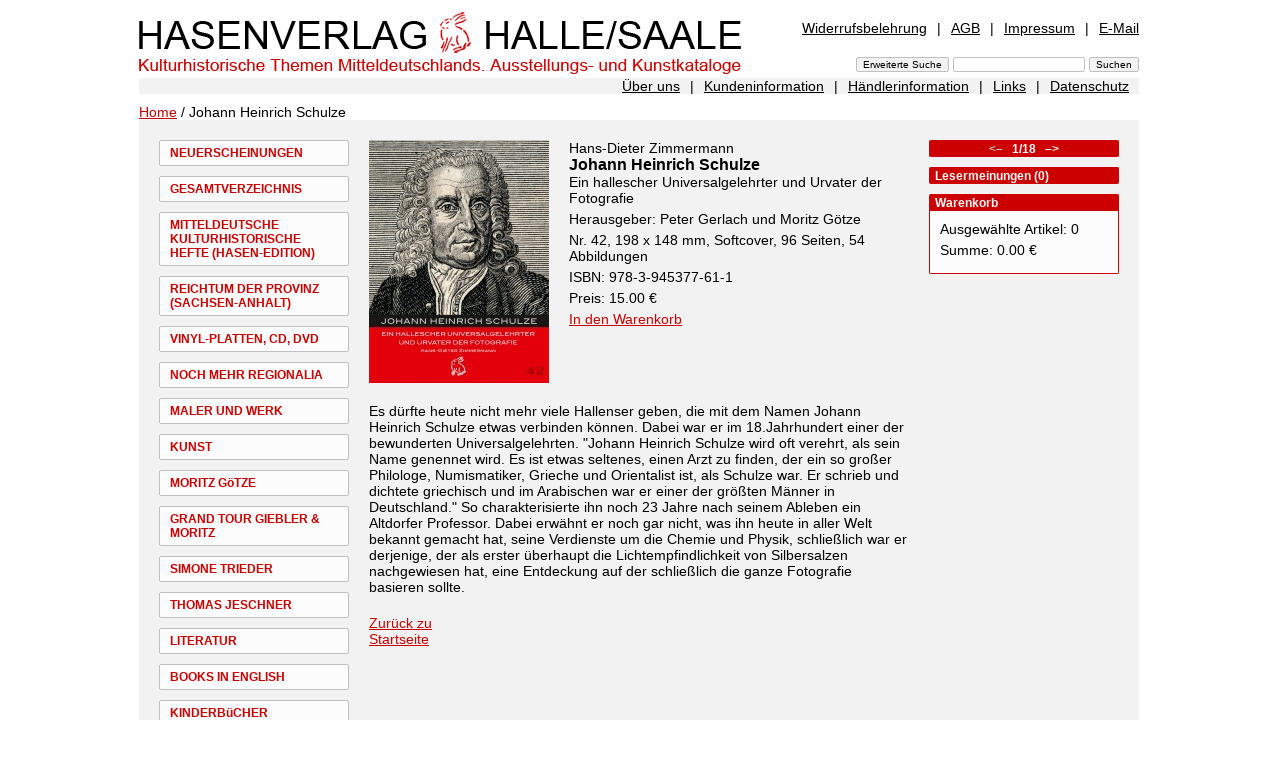

--- FILE ---
content_type: text/html; charset=UTF-8
request_url: https://www.hasenverlag.de/de/Startseite/Johann+Heinrich+Schulze+Nr.+1959.html?n=1001,1959&lang=de&csn=487814ba2a9abd063dd974c31751b720
body_size: 3417
content:
<!DOCTYPE html PUBLIC "-//W3C//DTD XHTML 1.0 Transitional//EN"
     "http://www.w3.org/TR/xhtml1/DTD/xhtml1-transitional.dtd">

<html xmlns="http://www.w3.org/1999/xhtml">
<head>
<meta name="verify-v1" content="4x06uHKoY+mEOdxbD21Rx7FAkgfTgMeESUte/2V82wM=" />
<meta http-equiv="Content-Type" content="text/html; charset=utf-8" lang="de" />
<meta http-equiv="Content-Style-Type" content="text/css" />
<meta http-equiv="Content-Script-Type" content="text/javascript" />

<meta name="keywords" content="Fotografie, Photografie, Altdorf, Uni Halle, 18. Jahrhundert, Silbersalze, " />
<meta name="description" content="Hasenverlag Halle/Saale - Johann Heinrich Schulze" />
<meta http-equiv="Expires" content="43200" />
<meta http-equiv="cache-control" content="no-store,no-cache,must-revalidate,pre-check=0,post-check=0,max-age=0" />

<meta name="revisit after" content="7 Days" />
<meta name="author" content="stpm" />
<link rel="STYLESHEET"  type="text/css" href="../../css/hp.css" />

<script src="../../js/hp.js" type="text/javascript"></script>
<title>Hasenverlag Halle/Saale - Johann Heinrich Schulze</title>
</head>
<body >

<!-- ooooooooooooooooooooo Start zentrierter Bereich ooooooooooooooooooooo -->
<div id="zentriert">
<div id="inhalte">

<!-- ooooooooooooooooooooo Beginn Seitenkopf ooooooooooooooooooooo -->

<div id="top">

	<div id="titel"><a  href="/?lang=de&amp;csn=487814ba2a9abd063dd974c31751b720"><img alt="Hasenverlag Halle/Saale" src="/img/hp/titel.png" width="602" height="68" /></a></div>
	
	<div id="metaNavi1">
	<a class="first"  href="/de/Widerrufsbelehrung.html?n=1624&amp;lang=de&amp;csn=487814ba2a9abd063dd974c31751b720">Widerrufsbelehrung</a><span>|</span><a  href="/de/AGB.html?n=202&amp;lang=de&amp;csn=487814ba2a9abd063dd974c31751b720">AGB</a><span>|</span><a  href="/de/Impressum.html?n=201&amp;lang=de&amp;csn=487814ba2a9abd063dd974c31751b720">Impressum</a><span>|</span><a class="last"  href="/de/E-Mail.html?n=1105&amp;lang=de&amp;csn=487814ba2a9abd063dd974c31751b720">E-Mail</a>
	</div>

	<div id="sucheingabe"><form name="suchen" action="/" method="post"  enctype="application/x-www-form-urlencoded" id="suchen" >

<input type="submit" class="button" name="" value="Erweiterte Suche" />
<input type="text"  name="sw" value=""  />
<input type="submit" class="button" name="" value="Suchen"  />
<input type="hidden" name="n" value="S" id="n" />
<input type="hidden" name="suchoptionen[]" value="1"  id="so1"  />
<input type="hidden" name="suchoptionen[]" value="2"  id="so2"  />
<input type="hidden" name="suchoptionen[]" value="3"  id="so3"  />
<input type="hidden" name="lang" value="de"  />
</form>
</div>
	

</div>
<!-- ooooooooooooooooooooo Ende Seitenkopf ooooooooooooooooooooo -->


<!-- ooooooooooooooooooooo Beginn MetaNavi2 ooooooooooooooooooooo -->
<div id="metaNavi2">
<a class="first"  href="/de/%C3%9Cber+uns.html?n=1625&amp;lang=de&amp;csn=487814ba2a9abd063dd974c31751b720">Über uns</a><span>|</span><a  href="/de/Kundeninformation.html?n=1450&amp;lang=de&amp;csn=487814ba2a9abd063dd974c31751b720">Kundeninformation</a><span>|</span><a  href="/de/H%C3%A4ndlerinformation.html?n=1451&amp;lang=de&amp;csn=487814ba2a9abd063dd974c31751b720">Händlerinformation</a><span>|</span><a  href="/de/Links.html?n=1452&amp;lang=de&amp;csn=487814ba2a9abd063dd974c31751b720">Links</a><span>|</span><a class="last"  href="/de/Datenschutz.html?n=1897&amp;lang=de&amp;csn=487814ba2a9abd063dd974c31751b720">Datenschutz</a>
</div>
<!-- ooooooooooooooooooooo Ende MetaNavi2 ooooooooooooooooooooo -->

<!-- Kruemelnavi -->
<div id="kn">
<a href="/de/index.html?lang=de&amp;csn=487814ba2a9abd063dd974c31751b720&amp;"  title="Home" >Home</a>
 / Johann Heinrich Schulze
</div>

<!-- Ende / Kruemelnavi -->

<!-- ooooooooooooooooooooo Ende Seitenkopf ooooooooooooooooooooo -->


<!-- ooooo Beginn linker Bereich Hauptnavigation ooooo -->
<div id="mainNavi">
<a  href="/de/Neuerscheinungen.html?n=1405&amp;lang=de&amp;csn=487814ba2a9abd063dd974c31751b720">NEUERSCHEINUNGEN</a><a  href="/de/Gesamtverzeichnis.html?n=1397&amp;lang=de&amp;csn=487814ba2a9abd063dd974c31751b720">GESAMTVERZEICHNIS</a><a  href="/de/Mitteldeutsche+kulturhistorische+Hefte+%28HASEN-EDITION%29.html?n=1398&amp;lang=de&amp;csn=487814ba2a9abd063dd974c31751b720">MITTELDEUTSCHE KULTURHISTORISCHE HEFTE (HASEN-EDITION)</a><a  href="/de/Reichtum+der+Provinz+%28Sachsen-Anhalt%29.html?n=1669&amp;lang=de&amp;csn=487814ba2a9abd063dd974c31751b720">REICHTUM DER PROVINZ (SACHSEN-ANHALT)</a><a  href="/de/VINYL-PLATTEN%2C+CD%2C+DVD.html?n=1797&amp;lang=de&amp;csn=487814ba2a9abd063dd974c31751b720">VINYL-PLATTEN, CD, DVD</a><a  href="/de/Noch+mehr+Regionalia.html?n=1399&amp;lang=de&amp;csn=487814ba2a9abd063dd974c31751b720">NOCH MEHR REGIONALIA</a><a  href="/de/Maler+und+Werk.html?n=1404&amp;lang=de&amp;csn=487814ba2a9abd063dd974c31751b720">MALER UND WERK</a><a  href="/de/Kunst.html?n=1400&amp;lang=de&amp;csn=487814ba2a9abd063dd974c31751b720">KUNST</a><a  href="/de/Moritz+G%C3%B6tze.html?n=1702&amp;lang=de&amp;csn=487814ba2a9abd063dd974c31751b720">MORITZ GöTZE</a><a  href="/de/Grand+Tour+Giebler+%26+Moritz.html?n=1988&amp;lang=de&amp;csn=487814ba2a9abd063dd974c31751b720">GRAND TOUR GIEBLER &amp; MORITZ</a><a  href="/de/Simone+Trieder.html?n=1785&amp;lang=de&amp;csn=487814ba2a9abd063dd974c31751b720">SIMONE TRIEDER</a><a  href="/de/Thomas+Jeschner.html?n=2029&amp;lang=de&amp;csn=487814ba2a9abd063dd974c31751b720">THOMAS JESCHNER</a><a  href="/de/Literatur.html?n=1401&amp;lang=de&amp;csn=487814ba2a9abd063dd974c31751b720">LITERATUR</a><a  href="/de/Books+in+English.html?n=1926&amp;lang=de&amp;csn=487814ba2a9abd063dd974c31751b720">BOOKS IN ENGLISH</a><a  href="/de/Kinderb%C3%BCcher.html?n=1402&amp;lang=de&amp;csn=487814ba2a9abd063dd974c31751b720">KINDERBüCHER</a><a  href="/de/OSTSEE+B%C3%BCcher.html?n=2024&amp;lang=de&amp;csn=487814ba2a9abd063dd974c31751b720">OSTSEE BüCHER</a><a  href="/de/EDITION+Zeit-Geschichte%28n%29+e.V.%2C+Halle%2CS..html?n=1403&amp;lang=de&amp;csn=487814ba2a9abd063dd974c31751b720">EDITION ZEIT-GESCHICHTE(N) E.V., HALLE/S.</a><a  href="/de/Autoren.html?n=1496&amp;lang=de&amp;csn=487814ba2a9abd063dd974c31751b720">AUTOREN</a><a class="last"  href="/de/vergriffen.html?n=1822&amp;lang=de&amp;csn=487814ba2a9abd063dd974c31751b720">VERGRIFFEN</a>
<div style="height:100px">&nbsp;</div>
</div>
<!-- ooooo Ende linker Bereich Hauptnavigation ooooo -->


<!-- ooooo Beginn mittlerer Bereich Artikeldetails ooooo -->
<div id="t1Mitte">



	<div id="artikeldaten">
	<table id="artikeldetails" border="0" cellspacing="0" cellpadding="0">
	
	<tr>
		<td class="artikellisteImg">
		<img src="/img/1959/v/1602444837,1.jpg" alt="Johann Heinrich Schulze" border="0" height="243" width="180" />
		
		</td>
		<td class="artikellisteText">
		<div >
			Hans-Dieter Zimmermann
			<h4>Johann Heinrich Schulze</h4>
			<p>Ein hallescher Universalgelehrter und Urvater der Fotografie</p>

			<p>Herausgeber: Peter Gerlach und Moritz Götze</p>

			<p>Nr. 42, 198 x 148 mm, Softcover, 96 Seiten, 54 Abbildungen</p>
			<p>ISBN: 978-3-945377-61-1</p>

			<p><p>Preis: 15.00 &euro;</p>
</p>
			<p><!-- Warenkorb verlinken -->
<a  href="/de/Startseite/Johann+Heinrich+Schulze+Nr.+1959.html?&amp;n=1001,1959&amp;udc=1&amp;cid=1959&amp;lang=de&amp;csn=487814ba2a9abd063dd974c31751b720">In den Warenkorb</a><!-- Ende Warenkorb verlinken -->

</p>
		</div>
		
		</td>
	</tr>
	</table>

	<div >
	<p>Es d&uuml;rfte heute nicht mehr viele Hallenser geben, die mit dem Namen Johann Heinrich Schulze etwas verbinden k&ouml;nnen. Dabei war er im 18.Jahrhundert einer der bewunderten Universalgelehrten. "Johann Heinrich Schulze wird oft verehrt, als sein Name genennet wird. Es ist etwas seltenes, einen Arzt zu finden, der ein so gro&szlig;er Philologe, Numismatiker, Grieche und Orientalist ist, als Schulze war. Er schrieb und dichtete griechisch und im Arabischen war er einer der gr&ouml;&szlig;ten M&auml;nner in Deutschland." So charakterisierte ihn noch 23 Jahre nach seinem Ableben ein Altdorfer Professor. Dabei erw&auml;hnt er noch gar nicht, was ihn heute in aller Welt bekannt gemacht hat, seine Verdienste um die Chemie und Physik, schlie&szlig;lich war er derjenige, der als erster &uuml;berhaupt die Lichtempfindlichkeit von Silbersalzen nachgewiesen hat, eine Entdeckung auf der schlie&szlig;lich die ganze Fotografie basieren sollte.</p>
	</div>

	<div id="zurueck">
	<a  href="/de/index.html?n=1001&amp;lang=de&amp;csn=487814ba2a9abd063dd974c31751b720">Zurück zu <br />Startseite</a>
	</div>
</div>




</div>
<!-- ooooo Ende mittlerer Bereich Artikeldetails ooooo -->





<!-- ooooo Beginn rechter Bereich ooooo -->

<div id="t1Rechts">

<div class="containerBez">		<div id="sNavDetailansicht">
			<span style="color:silver"><strong>&#060;&#8211;</strong></span>
&nbsp;&nbsp;1/18&nbsp;&nbsp;			<a class="dir"  href="/de/Startseite/Anders+sehen++Ingrid+M%C3%BCller-Kuberski+Nr.+2092.html?n=1001,2092&amp;lang=de&amp;csn=487814ba2a9abd063dd974c31751b720"><strong>&#8211;&#062;</strong></a>
		</div>
</div>


<div class="containerBez"><a  href="/de/Startseite/Johann+Heinrich+Schulze+Nr.+1959/Artikel+bewerten.html?n=1001,1959,305&amp;lang=de&amp;csn=487814ba2a9abd063dd974c31751b720">Lesermeinungen (0)</a></div>


<div class="container" >
	<div class="bez">Warenkorb</div>
	<div class="box1">
	<p>Ausgewählte Artikel: 0</p><p>Summe: 0.00 &euro;</p>
	</div>
</div>


<div id="abbM" style="position:relative">
</div>

</div>
<!-- ooooo Ende rechter Bereich ooooo -->
<p class="back">&nbsp;</p>



</div>
</div>
<!-- ooooooooooooooooooooo Ende zentrierter Bereich ooooooooooooooooooooo -->

</body>
</html>
